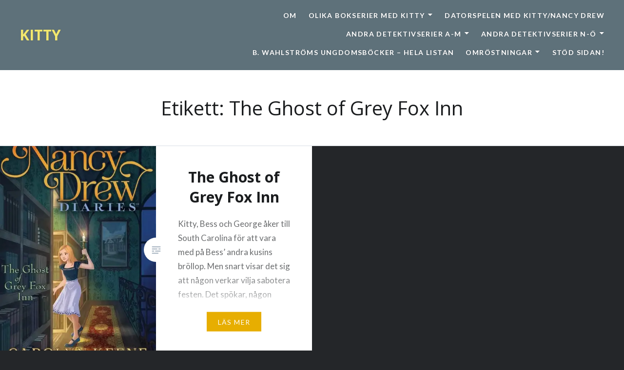

--- FILE ---
content_type: text/html; charset=utf-8
request_url: https://www.google.com/recaptcha/api2/aframe
body_size: 267
content:
<!DOCTYPE HTML><html><head><meta http-equiv="content-type" content="text/html; charset=UTF-8"></head><body><script nonce="gsqL9JLs64ORWeMU0Or59w">/** Anti-fraud and anti-abuse applications only. See google.com/recaptcha */ try{var clients={'sodar':'https://pagead2.googlesyndication.com/pagead/sodar?'};window.addEventListener("message",function(a){try{if(a.source===window.parent){var b=JSON.parse(a.data);var c=clients[b['id']];if(c){var d=document.createElement('img');d.src=c+b['params']+'&rc='+(localStorage.getItem("rc::a")?sessionStorage.getItem("rc::b"):"");window.document.body.appendChild(d);sessionStorage.setItem("rc::e",parseInt(sessionStorage.getItem("rc::e")||0)+1);localStorage.setItem("rc::h",'1768966550170');}}}catch(b){}});window.parent.postMessage("_grecaptcha_ready", "*");}catch(b){}</script></body></html>

--- FILE ---
content_type: text/css
request_url: https://kittydrew.com/wp-content/uploads/so-css/so-css-dyad-2.css?ver=1587061696
body_size: 114
content:
#masthead.site-header {
  color: #eddd2f;
  background-color: #193441;
  opacity: 0.7;
  font-style: normal;
  font-weight: bold;
  font-size: 40px;
}

.navigation.posts-navigation {
  background-color: #193441;
}

#colophon.site-footer {
  background-color: #193441;
}

h3:first-child {
  color: #ffffff;
}

.widget-area a {
  color: #ffffff;
}



.textwidget {
  color: #86cbd1;
}